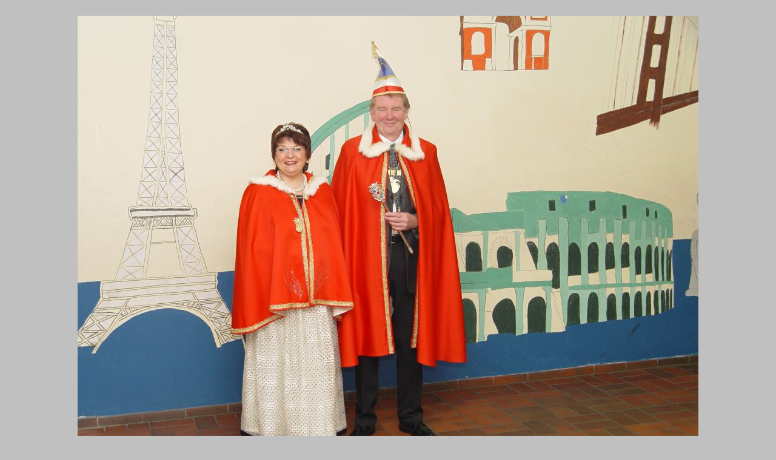

--- FILE ---
content_type: text/html
request_url: http://kab-herbede-bilder.de/Bilder/prunk2006/seite1b.html
body_size: 200
content:
<html>

<body bgcolor="#C0C0C0">
<center>

<br>

<IMG SRC="DSC08645.JPG">

<br>

<table border="6">
<tr>
<td width="260"><center>
<H1><font color="blue">
<a href="seite1.html">
z u r � c k
</a>
</td>
</tr>
</table>

</body>
</html>
